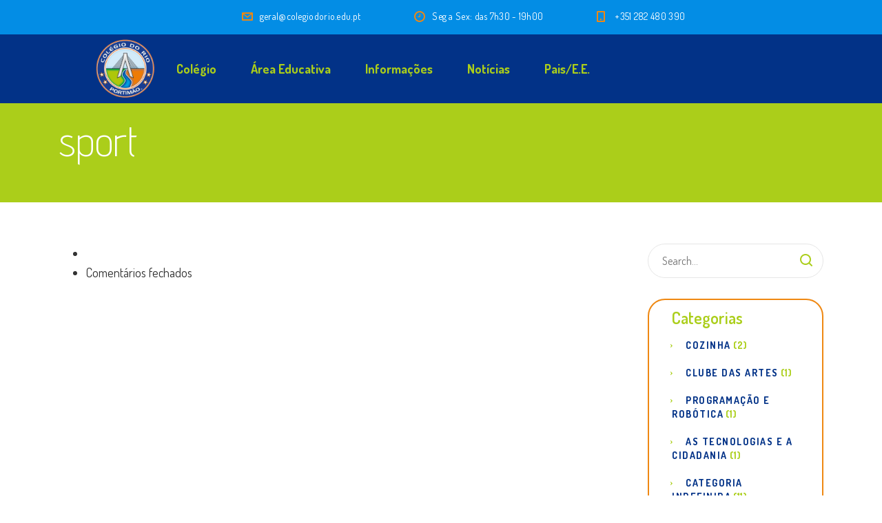

--- FILE ---
content_type: text/html; charset=UTF-8
request_url: https://colegiodorio.edu.pt/tag/sport/
body_size: 13058
content:
<!DOCTYPE html>
<html lang="pt-PT" class="no-js">
<head>
	<meta charset="UTF-8">
	<meta http-equiv="X-UA-Compatible" content="IE=edge">
	<meta name="viewport" content="width=device-width, initial-scale=1, user-scalable=0">
	<link rel="profile" href="http://gmpg.org/xfn/11">
	<link rel="pingback" href="https://colegiodorio.edu.pt/xmlrpc.php">

	<title>sport &#8211; Colégio do Rio &#8211; Portimão</title>
<meta name='robots' content='max-image-preview:large' />
<script id="cookieyes" type="text/javascript" src="https://cdn-cookieyes.com/client_data/140b2c4fd018ded9d09ff4b2/script.js"></script><link rel='dns-prefetch' href='//stats.wp.com' />
<link rel='dns-prefetch' href='//fonts.googleapis.com' />
<link rel="alternate" type="application/rss+xml" title="Colégio do Rio - Portimão &raquo; Feed" href="https://colegiodorio.edu.pt/feed/" />
<link rel="alternate" type="application/rss+xml" title="Colégio do Rio - Portimão &raquo; Feed de comentários" href="https://colegiodorio.edu.pt/comments/feed/" />
<link rel="alternate" type="application/rss+xml" title="Feed de etiquetas Colégio do Rio - Portimão &raquo; sport" href="https://colegiodorio.edu.pt/tag/sport/feed/" />
<style id='wp-img-auto-sizes-contain-inline-css' type='text/css'>
img:is([sizes=auto i],[sizes^="auto," i]){contain-intrinsic-size:3000px 1500px}
/*# sourceURL=wp-img-auto-sizes-contain-inline-css */
</style>

<link rel='stylesheet' id='wp-block-library-css' href='https://colegiodorio.edu.pt/wp-includes/css/dist/block-library/style.min.css?ver=6.9' type='text/css' media='all' />
<style id='wp-block-heading-inline-css' type='text/css'>
h1:where(.wp-block-heading).has-background,h2:where(.wp-block-heading).has-background,h3:where(.wp-block-heading).has-background,h4:where(.wp-block-heading).has-background,h5:where(.wp-block-heading).has-background,h6:where(.wp-block-heading).has-background{padding:1.25em 2.375em}h1.has-text-align-left[style*=writing-mode]:where([style*=vertical-lr]),h1.has-text-align-right[style*=writing-mode]:where([style*=vertical-rl]),h2.has-text-align-left[style*=writing-mode]:where([style*=vertical-lr]),h2.has-text-align-right[style*=writing-mode]:where([style*=vertical-rl]),h3.has-text-align-left[style*=writing-mode]:where([style*=vertical-lr]),h3.has-text-align-right[style*=writing-mode]:where([style*=vertical-rl]),h4.has-text-align-left[style*=writing-mode]:where([style*=vertical-lr]),h4.has-text-align-right[style*=writing-mode]:where([style*=vertical-rl]),h5.has-text-align-left[style*=writing-mode]:where([style*=vertical-lr]),h5.has-text-align-right[style*=writing-mode]:where([style*=vertical-rl]),h6.has-text-align-left[style*=writing-mode]:where([style*=vertical-lr]),h6.has-text-align-right[style*=writing-mode]:where([style*=vertical-rl]){rotate:180deg}
/*# sourceURL=https://colegiodorio.edu.pt/wp-includes/blocks/heading/style.min.css */
</style>
<style id='wp-block-columns-inline-css' type='text/css'>
.wp-block-columns{box-sizing:border-box;display:flex;flex-wrap:wrap!important}@media (min-width:782px){.wp-block-columns{flex-wrap:nowrap!important}}.wp-block-columns{align-items:normal!important}.wp-block-columns.are-vertically-aligned-top{align-items:flex-start}.wp-block-columns.are-vertically-aligned-center{align-items:center}.wp-block-columns.are-vertically-aligned-bottom{align-items:flex-end}@media (max-width:781px){.wp-block-columns:not(.is-not-stacked-on-mobile)>.wp-block-column{flex-basis:100%!important}}@media (min-width:782px){.wp-block-columns:not(.is-not-stacked-on-mobile)>.wp-block-column{flex-basis:0;flex-grow:1}.wp-block-columns:not(.is-not-stacked-on-mobile)>.wp-block-column[style*=flex-basis]{flex-grow:0}}.wp-block-columns.is-not-stacked-on-mobile{flex-wrap:nowrap!important}.wp-block-columns.is-not-stacked-on-mobile>.wp-block-column{flex-basis:0;flex-grow:1}.wp-block-columns.is-not-stacked-on-mobile>.wp-block-column[style*=flex-basis]{flex-grow:0}:where(.wp-block-columns){margin-bottom:1.75em}:where(.wp-block-columns.has-background){padding:1.25em 2.375em}.wp-block-column{flex-grow:1;min-width:0;overflow-wrap:break-word;word-break:break-word}.wp-block-column.is-vertically-aligned-top{align-self:flex-start}.wp-block-column.is-vertically-aligned-center{align-self:center}.wp-block-column.is-vertically-aligned-bottom{align-self:flex-end}.wp-block-column.is-vertically-aligned-stretch{align-self:stretch}.wp-block-column.is-vertically-aligned-bottom,.wp-block-column.is-vertically-aligned-center,.wp-block-column.is-vertically-aligned-top{width:100%}
/*# sourceURL=https://colegiodorio.edu.pt/wp-includes/blocks/columns/style.min.css */
</style>
<style id='wp-block-group-inline-css' type='text/css'>
.wp-block-group{box-sizing:border-box}:where(.wp-block-group.wp-block-group-is-layout-constrained){position:relative}
/*# sourceURL=https://colegiodorio.edu.pt/wp-includes/blocks/group/style.min.css */
</style>
<style id='global-styles-inline-css' type='text/css'>
:root{--wp--preset--aspect-ratio--square: 1;--wp--preset--aspect-ratio--4-3: 4/3;--wp--preset--aspect-ratio--3-4: 3/4;--wp--preset--aspect-ratio--3-2: 3/2;--wp--preset--aspect-ratio--2-3: 2/3;--wp--preset--aspect-ratio--16-9: 16/9;--wp--preset--aspect-ratio--9-16: 9/16;--wp--preset--color--black: #000000;--wp--preset--color--cyan-bluish-gray: #abb8c3;--wp--preset--color--white: #ffffff;--wp--preset--color--pale-pink: #f78da7;--wp--preset--color--vivid-red: #cf2e2e;--wp--preset--color--luminous-vivid-orange: #ff6900;--wp--preset--color--luminous-vivid-amber: #fcb900;--wp--preset--color--light-green-cyan: #7bdcb5;--wp--preset--color--vivid-green-cyan: #00d084;--wp--preset--color--pale-cyan-blue: #8ed1fc;--wp--preset--color--vivid-cyan-blue: #0693e3;--wp--preset--color--vivid-purple: #9b51e0;--wp--preset--gradient--vivid-cyan-blue-to-vivid-purple: linear-gradient(135deg,rgb(6,147,227) 0%,rgb(155,81,224) 100%);--wp--preset--gradient--light-green-cyan-to-vivid-green-cyan: linear-gradient(135deg,rgb(122,220,180) 0%,rgb(0,208,130) 100%);--wp--preset--gradient--luminous-vivid-amber-to-luminous-vivid-orange: linear-gradient(135deg,rgb(252,185,0) 0%,rgb(255,105,0) 100%);--wp--preset--gradient--luminous-vivid-orange-to-vivid-red: linear-gradient(135deg,rgb(255,105,0) 0%,rgb(207,46,46) 100%);--wp--preset--gradient--very-light-gray-to-cyan-bluish-gray: linear-gradient(135deg,rgb(238,238,238) 0%,rgb(169,184,195) 100%);--wp--preset--gradient--cool-to-warm-spectrum: linear-gradient(135deg,rgb(74,234,220) 0%,rgb(151,120,209) 20%,rgb(207,42,186) 40%,rgb(238,44,130) 60%,rgb(251,105,98) 80%,rgb(254,248,76) 100%);--wp--preset--gradient--blush-light-purple: linear-gradient(135deg,rgb(255,206,236) 0%,rgb(152,150,240) 100%);--wp--preset--gradient--blush-bordeaux: linear-gradient(135deg,rgb(254,205,165) 0%,rgb(254,45,45) 50%,rgb(107,0,62) 100%);--wp--preset--gradient--luminous-dusk: linear-gradient(135deg,rgb(255,203,112) 0%,rgb(199,81,192) 50%,rgb(65,88,208) 100%);--wp--preset--gradient--pale-ocean: linear-gradient(135deg,rgb(255,245,203) 0%,rgb(182,227,212) 50%,rgb(51,167,181) 100%);--wp--preset--gradient--electric-grass: linear-gradient(135deg,rgb(202,248,128) 0%,rgb(113,206,126) 100%);--wp--preset--gradient--midnight: linear-gradient(135deg,rgb(2,3,129) 0%,rgb(40,116,252) 100%);--wp--preset--font-size--small: 13px;--wp--preset--font-size--medium: 20px;--wp--preset--font-size--large: 36px;--wp--preset--font-size--x-large: 42px;--wp--preset--spacing--20: 0.44rem;--wp--preset--spacing--30: 0.67rem;--wp--preset--spacing--40: 1rem;--wp--preset--spacing--50: 1.5rem;--wp--preset--spacing--60: 2.25rem;--wp--preset--spacing--70: 3.38rem;--wp--preset--spacing--80: 5.06rem;--wp--preset--shadow--natural: 6px 6px 9px rgba(0, 0, 0, 0.2);--wp--preset--shadow--deep: 12px 12px 50px rgba(0, 0, 0, 0.4);--wp--preset--shadow--sharp: 6px 6px 0px rgba(0, 0, 0, 0.2);--wp--preset--shadow--outlined: 6px 6px 0px -3px rgb(255, 255, 255), 6px 6px rgb(0, 0, 0);--wp--preset--shadow--crisp: 6px 6px 0px rgb(0, 0, 0);}:where(.is-layout-flex){gap: 0.5em;}:where(.is-layout-grid){gap: 0.5em;}body .is-layout-flex{display: flex;}.is-layout-flex{flex-wrap: wrap;align-items: center;}.is-layout-flex > :is(*, div){margin: 0;}body .is-layout-grid{display: grid;}.is-layout-grid > :is(*, div){margin: 0;}:where(.wp-block-columns.is-layout-flex){gap: 2em;}:where(.wp-block-columns.is-layout-grid){gap: 2em;}:where(.wp-block-post-template.is-layout-flex){gap: 1.25em;}:where(.wp-block-post-template.is-layout-grid){gap: 1.25em;}.has-black-color{color: var(--wp--preset--color--black) !important;}.has-cyan-bluish-gray-color{color: var(--wp--preset--color--cyan-bluish-gray) !important;}.has-white-color{color: var(--wp--preset--color--white) !important;}.has-pale-pink-color{color: var(--wp--preset--color--pale-pink) !important;}.has-vivid-red-color{color: var(--wp--preset--color--vivid-red) !important;}.has-luminous-vivid-orange-color{color: var(--wp--preset--color--luminous-vivid-orange) !important;}.has-luminous-vivid-amber-color{color: var(--wp--preset--color--luminous-vivid-amber) !important;}.has-light-green-cyan-color{color: var(--wp--preset--color--light-green-cyan) !important;}.has-vivid-green-cyan-color{color: var(--wp--preset--color--vivid-green-cyan) !important;}.has-pale-cyan-blue-color{color: var(--wp--preset--color--pale-cyan-blue) !important;}.has-vivid-cyan-blue-color{color: var(--wp--preset--color--vivid-cyan-blue) !important;}.has-vivid-purple-color{color: var(--wp--preset--color--vivid-purple) !important;}.has-black-background-color{background-color: var(--wp--preset--color--black) !important;}.has-cyan-bluish-gray-background-color{background-color: var(--wp--preset--color--cyan-bluish-gray) !important;}.has-white-background-color{background-color: var(--wp--preset--color--white) !important;}.has-pale-pink-background-color{background-color: var(--wp--preset--color--pale-pink) !important;}.has-vivid-red-background-color{background-color: var(--wp--preset--color--vivid-red) !important;}.has-luminous-vivid-orange-background-color{background-color: var(--wp--preset--color--luminous-vivid-orange) !important;}.has-luminous-vivid-amber-background-color{background-color: var(--wp--preset--color--luminous-vivid-amber) !important;}.has-light-green-cyan-background-color{background-color: var(--wp--preset--color--light-green-cyan) !important;}.has-vivid-green-cyan-background-color{background-color: var(--wp--preset--color--vivid-green-cyan) !important;}.has-pale-cyan-blue-background-color{background-color: var(--wp--preset--color--pale-cyan-blue) !important;}.has-vivid-cyan-blue-background-color{background-color: var(--wp--preset--color--vivid-cyan-blue) !important;}.has-vivid-purple-background-color{background-color: var(--wp--preset--color--vivid-purple) !important;}.has-black-border-color{border-color: var(--wp--preset--color--black) !important;}.has-cyan-bluish-gray-border-color{border-color: var(--wp--preset--color--cyan-bluish-gray) !important;}.has-white-border-color{border-color: var(--wp--preset--color--white) !important;}.has-pale-pink-border-color{border-color: var(--wp--preset--color--pale-pink) !important;}.has-vivid-red-border-color{border-color: var(--wp--preset--color--vivid-red) !important;}.has-luminous-vivid-orange-border-color{border-color: var(--wp--preset--color--luminous-vivid-orange) !important;}.has-luminous-vivid-amber-border-color{border-color: var(--wp--preset--color--luminous-vivid-amber) !important;}.has-light-green-cyan-border-color{border-color: var(--wp--preset--color--light-green-cyan) !important;}.has-vivid-green-cyan-border-color{border-color: var(--wp--preset--color--vivid-green-cyan) !important;}.has-pale-cyan-blue-border-color{border-color: var(--wp--preset--color--pale-cyan-blue) !important;}.has-vivid-cyan-blue-border-color{border-color: var(--wp--preset--color--vivid-cyan-blue) !important;}.has-vivid-purple-border-color{border-color: var(--wp--preset--color--vivid-purple) !important;}.has-vivid-cyan-blue-to-vivid-purple-gradient-background{background: var(--wp--preset--gradient--vivid-cyan-blue-to-vivid-purple) !important;}.has-light-green-cyan-to-vivid-green-cyan-gradient-background{background: var(--wp--preset--gradient--light-green-cyan-to-vivid-green-cyan) !important;}.has-luminous-vivid-amber-to-luminous-vivid-orange-gradient-background{background: var(--wp--preset--gradient--luminous-vivid-amber-to-luminous-vivid-orange) !important;}.has-luminous-vivid-orange-to-vivid-red-gradient-background{background: var(--wp--preset--gradient--luminous-vivid-orange-to-vivid-red) !important;}.has-very-light-gray-to-cyan-bluish-gray-gradient-background{background: var(--wp--preset--gradient--very-light-gray-to-cyan-bluish-gray) !important;}.has-cool-to-warm-spectrum-gradient-background{background: var(--wp--preset--gradient--cool-to-warm-spectrum) !important;}.has-blush-light-purple-gradient-background{background: var(--wp--preset--gradient--blush-light-purple) !important;}.has-blush-bordeaux-gradient-background{background: var(--wp--preset--gradient--blush-bordeaux) !important;}.has-luminous-dusk-gradient-background{background: var(--wp--preset--gradient--luminous-dusk) !important;}.has-pale-ocean-gradient-background{background: var(--wp--preset--gradient--pale-ocean) !important;}.has-electric-grass-gradient-background{background: var(--wp--preset--gradient--electric-grass) !important;}.has-midnight-gradient-background{background: var(--wp--preset--gradient--midnight) !important;}.has-small-font-size{font-size: var(--wp--preset--font-size--small) !important;}.has-medium-font-size{font-size: var(--wp--preset--font-size--medium) !important;}.has-large-font-size{font-size: var(--wp--preset--font-size--large) !important;}.has-x-large-font-size{font-size: var(--wp--preset--font-size--x-large) !important;}
:where(.wp-block-columns.is-layout-flex){gap: 2em;}:where(.wp-block-columns.is-layout-grid){gap: 2em;}
/*# sourceURL=global-styles-inline-css */
</style>
<style id='core-block-supports-inline-css' type='text/css'>
.wp-container-core-columns-is-layout-9d6595d7{flex-wrap:nowrap;}.wp-container-core-group-is-layout-ad2f72ca{flex-wrap:nowrap;}
/*# sourceURL=core-block-supports-inline-css */
</style>

<style id='classic-theme-styles-inline-css' type='text/css'>
/*! This file is auto-generated */
.wp-block-button__link{color:#fff;background-color:#32373c;border-radius:9999px;box-shadow:none;text-decoration:none;padding:calc(.667em + 2px) calc(1.333em + 2px);font-size:1.125em}.wp-block-file__button{background:#32373c;color:#fff;text-decoration:none}
/*# sourceURL=/wp-includes/css/classic-themes.min.css */
</style>
<link rel='stylesheet' id='contact-form-7-css' href='https://colegiodorio.edu.pt/wp-content/plugins/contact-form-7/includes/css/styles.css?ver=6.1.4' type='text/css' media='all' />
<link rel='stylesheet' id='wpcdt-public-css-css' href='https://colegiodorio.edu.pt/wp-content/plugins/countdown-timer-ultimate/assets/css/wpcdt-public.css?ver=2.6.9' type='text/css' media='all' />
<link rel='stylesheet' id='timetable_sf_style-css' href='https://colegiodorio.edu.pt/wp-content/plugins/timetable/style/superfish.css?ver=6.9' type='text/css' media='all' />
<link rel='stylesheet' id='timetable_gtip2_style-css' href='https://colegiodorio.edu.pt/wp-content/plugins/timetable/style/jquery.qtip.css?ver=6.9' type='text/css' media='all' />
<link rel='stylesheet' id='timetable_style-css' href='https://colegiodorio.edu.pt/wp-content/plugins/timetable/style/style.css?ver=6.9' type='text/css' media='all' />
<link rel='stylesheet' id='timetable_event_template-css' href='https://colegiodorio.edu.pt/wp-content/plugins/timetable/style/event_template.css?ver=6.9' type='text/css' media='all' />
<link rel='stylesheet' id='timetable_responsive_style-css' href='https://colegiodorio.edu.pt/wp-content/plugins/timetable/style/responsive.css?ver=6.9' type='text/css' media='all' />
<link rel='stylesheet' id='timetable_font_lato-css' href='//fonts.googleapis.com/css?family=Lato%3A400%2C700&#038;ver=6.9' type='text/css' media='all' />
<link rel='stylesheet' id='stm-gdpr-styles-css' href='https://colegiodorio.edu.pt/wp-content/plugins/stm-gdpr-compliance/assets/css/styles.css?ver=6.9' type='text/css' media='all' />
<link rel='stylesheet' id='stm-fonts-css' href='https://fonts.googleapis.com/css?family=Dosis%3A400%2C200%2C200italic%2C300%2C300italic%2C400italic%2C500%2C500italic%2C600%2C600italic%2C700%2C700italic%2C800%2C800italic%7CGrand+Hotel%3A400%2C400italic&#038;subset=latin%2Clatin-ext' type='text/css' media='all' />
<link rel='stylesheet' id='bootstrap-css' href='https://colegiodorio.edu.pt/wp-content/themes/smarty/assets/css/bootstrap.min.css?ver=3.0' type='text/css' media='all' />
<link rel='stylesheet' id='font-awesome-min-css' href='https://colegiodorio.edu.pt/wp-content/themes/smarty/assets/fonts/font-awesome/css/font-awesome.min.css?ver=3.0' type='text/css' media='all' />
<link rel='stylesheet' id='stm-icon-css' href='https://colegiodorio.edu.pt/wp-content/themes/smarty/assets/fonts/stm-icon/style.css?ver=3.0' type='text/css' media='all' />
<link rel='stylesheet' id='stm-select2-css' href='https://colegiodorio.edu.pt/wp-content/themes/smarty/assets/js/vendor/select2/css/select2.min.css?ver=3.0' type='text/css' media='all' />
<link rel='stylesheet' id='stm-skin-custom-css' href='https://colegiodorio.edu.pt/wp-content/uploads/stm_uploads/skin-custom.css?ver=3.0' type='text/css' media='all' />
<link rel='stylesheet' id='stm-style-css' href='https://colegiodorio.edu.pt/wp-content/themes/smarty-child/style.css?ver=3.0' type='text/css' media='all' />
<link rel='stylesheet' id='fancybox-css' href='https://colegiodorio.edu.pt/wp-content/themes/smarty/assets/js/vendor/fancybox/jquery.fancybox.css?ver=3.0' type='text/css' media='all' />
<link rel='stylesheet' id='stm-custom-fonts-css' href='//fonts.googleapis.com/css?family=Advent+Pro%3Aregular%2C700%2C100%2C200%2C300%2C500%2C600&#038;ver=3.0' type='text/css' media='all' />
<script type="text/javascript" src="https://colegiodorio.edu.pt/wp-includes/js/jquery/jquery.min.js?ver=3.7.1" id="jquery-core-js"></script>
<script type="text/javascript" src="https://colegiodorio.edu.pt/wp-includes/js/jquery/jquery-migrate.min.js?ver=3.4.1" id="jquery-migrate-js"></script>
<script type="text/javascript" src="//colegiodorio.edu.pt/wp-content/plugins/revslider/sr6/assets/js/rbtools.min.js?ver=6.7.20" async id="tp-tools-js"></script>
<script type="text/javascript" src="//colegiodorio.edu.pt/wp-content/plugins/revslider/sr6/assets/js/rs6.min.js?ver=6.7.20" async id="revmin-js"></script>
<script></script><link rel="https://api.w.org/" href="https://colegiodorio.edu.pt/wp-json/" /><link rel="alternate" title="JSON" type="application/json" href="https://colegiodorio.edu.pt/wp-json/wp/v2/tags/24" /><link rel="EditURI" type="application/rsd+xml" title="RSD" href="https://colegiodorio.edu.pt/xmlrpc.php?rsd" />
<meta name="generator" content="WordPress 6.9" />
	<style>img#wpstats{display:none}</style>
		<script type="text/javascript">window.wp_data = {"ajax_url":"https:\/\/colegiodorio.edu.pt\/wp-admin\/admin-ajax.php","is_mobile":false,"load_meal":"dc05f3ac90","review_status":"8dab9b9261"};</script>        <script type="text/javascript">
            var smarty_install_plugin = 'deee5a84a6';
        </script>
        <style type="text/css">.recentcomments a{display:inline !important;padding:0 !important;margin:0 !important;}</style><meta name="generator" content="Powered by WPBakery Page Builder - drag and drop page builder for WordPress."/>
<meta name="generator" content="Powered by Slider Revolution 6.7.20 - responsive, Mobile-Friendly Slider Plugin for WordPress with comfortable drag and drop interface." />
<link rel="icon" href="https://colegiodorio.edu.pt/wp-content/uploads/2019/07/cropped-LOGO-1-32x32.jpg" sizes="32x32" />
<link rel="icon" href="https://colegiodorio.edu.pt/wp-content/uploads/2019/07/cropped-LOGO-1-192x192.jpg" sizes="192x192" />
<link rel="apple-touch-icon" href="https://colegiodorio.edu.pt/wp-content/uploads/2019/07/cropped-LOGO-1-180x180.jpg" />
<meta name="msapplication-TileImage" content="https://colegiodorio.edu.pt/wp-content/uploads/2019/07/cropped-LOGO-1-270x270.jpg" />
<script>function setREVStartSize(e){
			//window.requestAnimationFrame(function() {
				window.RSIW = window.RSIW===undefined ? window.innerWidth : window.RSIW;
				window.RSIH = window.RSIH===undefined ? window.innerHeight : window.RSIH;
				try {
					var pw = document.getElementById(e.c).parentNode.offsetWidth,
						newh;
					pw = pw===0 || isNaN(pw) || (e.l=="fullwidth" || e.layout=="fullwidth") ? window.RSIW : pw;
					e.tabw = e.tabw===undefined ? 0 : parseInt(e.tabw);
					e.thumbw = e.thumbw===undefined ? 0 : parseInt(e.thumbw);
					e.tabh = e.tabh===undefined ? 0 : parseInt(e.tabh);
					e.thumbh = e.thumbh===undefined ? 0 : parseInt(e.thumbh);
					e.tabhide = e.tabhide===undefined ? 0 : parseInt(e.tabhide);
					e.thumbhide = e.thumbhide===undefined ? 0 : parseInt(e.thumbhide);
					e.mh = e.mh===undefined || e.mh=="" || e.mh==="auto" ? 0 : parseInt(e.mh,0);
					if(e.layout==="fullscreen" || e.l==="fullscreen")
						newh = Math.max(e.mh,window.RSIH);
					else{
						e.gw = Array.isArray(e.gw) ? e.gw : [e.gw];
						for (var i in e.rl) if (e.gw[i]===undefined || e.gw[i]===0) e.gw[i] = e.gw[i-1];
						e.gh = e.el===undefined || e.el==="" || (Array.isArray(e.el) && e.el.length==0)? e.gh : e.el;
						e.gh = Array.isArray(e.gh) ? e.gh : [e.gh];
						for (var i in e.rl) if (e.gh[i]===undefined || e.gh[i]===0) e.gh[i] = e.gh[i-1];
											
						var nl = new Array(e.rl.length),
							ix = 0,
							sl;
						e.tabw = e.tabhide>=pw ? 0 : e.tabw;
						e.thumbw = e.thumbhide>=pw ? 0 : e.thumbw;
						e.tabh = e.tabhide>=pw ? 0 : e.tabh;
						e.thumbh = e.thumbhide>=pw ? 0 : e.thumbh;
						for (var i in e.rl) nl[i] = e.rl[i]<window.RSIW ? 0 : e.rl[i];
						sl = nl[0];
						for (var i in nl) if (sl>nl[i] && nl[i]>0) { sl = nl[i]; ix=i;}
						var m = pw>(e.gw[ix]+e.tabw+e.thumbw) ? 1 : (pw-(e.tabw+e.thumbw)) / (e.gw[ix]);
						newh =  (e.gh[ix] * m) + (e.tabh + e.thumbh);
					}
					var el = document.getElementById(e.c);
					if (el!==null && el) el.style.height = newh+"px";
					el = document.getElementById(e.c+"_wrapper");
					if (el!==null && el) {
						el.style.height = newh+"px";
						el.style.display = "block";
					}
				} catch(e){
					console.log("Failure at Presize of Slider:" + e)
				}
			//});
		  };</script>
<style type="text/css" title="dynamic-css" class="options-output">.header .logo{max-width:70px;}h1,.h1{font-family:Advent Pro;}</style>
<noscript><style> .wpb_animate_when_almost_visible { opacity: 1; }</style></noscript><style id="yellow-pencil">
/*
	The following CSS codes are created by the YellowPencil plugin.
	https://yellowpencil.waspthemes.com/
*/
#masthead .logo img{position:relative;left:51px;-webkit-box-sizing:border-box;box-sizing:border-box;width:100%;min-width:90px;z-index:0;}#header-nav-menu > .menu-item > a{color:rgb(171,206,26);}.tp-linesplit .tp-wordsplit .tp-charsplit{font-size:40px;}.widget-area .widget .list__item_address{color:rgb(2,50,135);}.widget-area .widget .list__item_telephone{color:rgb(2,50,135);}.widget .menu-footer-2-contacto-container .menu .menu-item a{color:rgb(2,50,135) !important;}.widget .menu-footer-3-links-container .menu .menu-item a{color:rgb(2,50,135) !important;}.widget-area .widget .list__item_schedule{color:rgb(2,50,135);}.widget-area .widget .list__item_fax{color:rgb(2,50,135);}.vc_custom_1562239224103 p span{color:rgb(2,50,135);}#wrapper .stm-page-head .stm-page-head__overlay{background-color:rgb(171,206,26) !important;}#colophon .copyright{color:rgb(2,50,135);font-size:16px;font-weight:500;}.stm-posts .hentry p{color:rgb(2,50,135);}.hentry .wpb_wrapper p{color:rgb(2,50,135);text-align:justify;}#wrapper #masthead .logo img{top:-3px !important;}#wrapper .header-holder .top-bar{background-color:rgb(3,141,229);}#masthead{background-color:rgb(2,50,135);}#header-nav-menu > .menu-item > a:hover{color:#ecf0f1 !important;}.hentry .wpb_wrapper h2{color:rgb(239,136,18);}.wpb_wrapper .vc_tta-container .vc_tta .vc_tta-tabs-container ul{border-width:0px;}
</style><link rel='stylesheet' id='rs-plugin-settings-css' href='//colegiodorio.edu.pt/wp-content/plugins/revslider/sr6/assets/css/rs6.css?ver=6.7.20' type='text/css' media='all' />
<style id='rs-plugin-settings-inline-css' type='text/css'>
#rs-demo-id {}
/*# sourceURL=rs-plugin-settings-inline-css */
</style>
</head>
<body class="archive tag tag-sport tag-24 wp-theme-smarty wp-child-theme-smarty-child non-logged-in wpb-js-composer js-comp-ver-8.6.1 vc_responsive">
<div id="wrapper">

	

<div class="header-holder header-holder_view-style_1 ">

    

<div class="top-bar top-bar_view-style_1">
	<div class="container">
		<div class="top-bar__content">

			
            
                                                                <ul class="contact_details__box">
                                                                                                                        <li class="top-bar__contact top-bar__contact_email"><a href="mailto:geral@colegiodorio.edu.pt">geral@colegiodorio.edu.pt</a></li>
                                                                                                                                                                                    <li class="top-bar__contact top-bar__contact_schedule">Seg a Sex: das 7h30 - 19h00</li>
                                                                                                                                                                                    <li class="top-bar__contact top-bar__contact_phone"><a href="tel:+351282480390">+351 282 480 390</a></li>
                                                                                                        </ul>
                            		</div><!-- / top-bar__content -->
	</div><!-- / container -->
</div><!-- / top-bar -->
<header id="masthead" class="header header_view-style_1">
    <div class="container">
        <div class="header__content">
            <!-- Logo -->
                            <a href="https://colegiodorio.edu.pt/" class="logo" title="Colégio do Rio &#8211; Portimão"><img src="https://colegiodorio.edu.pt/wp-content/uploads/2019/07/LOGO1.gif" alt="Colégio do Rio &#8211; Portimão"></a>
            
            
            
            <div class="nav_menu_indent"></div>

            <div class="stm-nav stm-nav_type_header"><ul id="header-nav-menu" class="stm-nav__menu stm-nav__menu_type_header"><li id="menu-item-4831" class="menu-item menu-item-type-custom menu-item-object-custom menu-item-has-children menu-item-4831"><a>Colégio</a>
<ul class="sub-menu">
	<li id="menu-item-4843" class="menu-item menu-item-type-post_type menu-item-object-page menu-item-4843"><a href="https://colegiodorio.edu.pt/apresentacao/">Apresentação</a></li>
	<li id="menu-item-5369" class="menu-item menu-item-type-post_type menu-item-object-page menu-item-5369"><a href="https://colegiodorio.edu.pt/principios-orientadores/">Princípios Orientadores</a></li>
	<li id="menu-item-5136" class="menu-item menu-item-type-post_type menu-item-object-page menu-item-5136"><a href="https://colegiodorio.edu.pt/historia/">História</a></li>
	<li id="menu-item-15432" class="menu-item menu-item-type-post_type menu-item-object-page menu-item-15432"><a href="https://colegiodorio.edu.pt/instalacoes/">Instalações</a></li>
	<li id="menu-item-5140" class="menu-item menu-item-type-post_type menu-item-object-page menu-item-5140"><a href="https://colegiodorio.edu.pt/equipa/">Equipa</a></li>
	<li id="menu-item-15434" class="menu-item menu-item-type-post_type menu-item-object-page menu-item-15434"><a href="https://colegiodorio.edu.pt/servicos/">Serviços</a></li>
</ul>
</li>
<li id="menu-item-4832" class="menu-item menu-item-type-custom menu-item-object-custom menu-item-has-children menu-item-4832"><a>Área Educativa</a>
<ul class="sub-menu">
	<li id="menu-item-5356" class="menu-item menu-item-type-post_type menu-item-object-page menu-item-5356"><a href="https://colegiodorio.edu.pt/valencias/">Valências</a></li>
	<li id="menu-item-5440" class="menu-item menu-item-type-post_type menu-item-object-page menu-item-5440"><a href="https://colegiodorio.edu.pt/coordenacao/">Coordenação</a></li>
	<li id="menu-item-5445" class="menu-item menu-item-type-post_type menu-item-object-page menu-item-5445"><a href="https://colegiodorio.edu.pt/projeto-educativo/">Projeto Educativo</a></li>
	<li id="menu-item-5455" class="menu-item menu-item-type-post_type menu-item-object-page menu-item-5455"><a href="https://colegiodorio.edu.pt/oferta-educativa/">Oferta Educativa</a></li>
	<li id="menu-item-15735" class="menu-item menu-item-type-post_type menu-item-object-page menu-item-15735"><a href="https://colegiodorio.edu.pt/eventos/calendarioescolar/">Calendário Escolar</a></li>
	<li id="menu-item-19936" class="menu-item menu-item-type-post_type menu-item-object-page menu-item-19936"><a href="https://colegiodorio.edu.pt/manuais-escolares/">Manuais Escolares</a></li>
</ul>
</li>
<li id="menu-item-4833" class="menu-item menu-item-type-custom menu-item-object-custom menu-item-has-children menu-item-4833"><a>Informações</a>
<ul class="sub-menu">
	<li id="menu-item-5511" class="menu-item menu-item-type-post_type menu-item-object-page menu-item-5511"><a href="https://colegiodorio.edu.pt/horario/">Horário</a></li>
	<li id="menu-item-5510" class="menu-item menu-item-type-post_type menu-item-object-page menu-item-5510"><a href="https://colegiodorio.edu.pt/alimentacao/">Alimentação</a></li>
	<li id="menu-item-15784" class="menu-item menu-item-type-post_type menu-item-object-page menu-item-15784"><a href="https://colegiodorio.edu.pt/protocolos/">Protocolos</a></li>
	<li id="menu-item-15785" class="menu-item menu-item-type-post_type menu-item-object-page menu-item-15785"><a href="https://colegiodorio.edu.pt/uniformes/">Uniformes</a></li>
</ul>
</li>
<li id="menu-item-4834" class="menu-item menu-item-type-custom menu-item-object-custom menu-item-has-children menu-item-4834"><a href="https://colegiodorio.edu.pt/noticias/">Notícias</a>
<ul class="sub-menu">
	<li id="menu-item-18943" class="menu-item menu-item-type-post_type menu-item-object-page current_page_parent menu-item-18943"><a href="https://colegiodorio.edu.pt/noticias/">Notícias</a></li>
	<li id="menu-item-5618" class="menu-item menu-item-type-post_type menu-item-object-page menu-item-5618"><a href="https://colegiodorio.edu.pt/links-uteis/">Links úteis</a></li>
</ul>
</li>
<li id="menu-item-4835" class="menu-item menu-item-type-custom menu-item-object-custom menu-item-has-children menu-item-4835"><a>Pais/E.E.</a>
<ul class="sub-menu">
	<li id="menu-item-18947" class="menu-item menu-item-type-post_type menu-item-object-page menu-item-18947"><a href="https://colegiodorio.edu.pt/criterios-de-avaliacao/">Critérios de Avaliação</a></li>
	<li id="menu-item-18645" class="menu-item menu-item-type-post_type menu-item-object-page menu-item-18645"><a href="https://colegiodorio.edu.pt/suporte/">Suporte/Acessos – E.E.</a></li>
</ul>
</li>
</ul></div>
        </div><!-- /header__content -->
    </div><!-- /container -->
</header><!-- /header -->

<!-- Mobile - Top Bar -->
<div class="top-bar-mobile">
    
    </div><!-- /top-bar-mobile -->

<!-- Mobile - Header -->
<div class="header-mobile">
    <div class="header-mobile__logo">
                    <a href="https://colegiodorio.edu.pt/" class="logo" title="Colégio do Rio &#8211; Portimão"><img src="https://colegiodorio.edu.pt/wp-content/uploads/2019/07/LOGO1.gif" alt="Colégio do Rio &#8211; Portimão"></a>
                <div class="header-mobile__nav-control">
            <span class="header-mobile__control-line"></span>
        </div>
    </div><!-- /header-mobile__logo -->

    <div class="stm-nav stm-nav_type_mobile-header"><ul id="header-mobile-nav-menu" class="stm-nav__menu stm-nav__menu_type_mobile-header"><li class="menu-item menu-item-type-custom menu-item-object-custom menu-item-has-children menu-item-4831"><a>Colégio</a>
<ul class="sub-menu">
	<li class="menu-item menu-item-type-post_type menu-item-object-page menu-item-4843"><a href="https://colegiodorio.edu.pt/apresentacao/">Apresentação</a></li>
	<li class="menu-item menu-item-type-post_type menu-item-object-page menu-item-5369"><a href="https://colegiodorio.edu.pt/principios-orientadores/">Princípios Orientadores</a></li>
	<li class="menu-item menu-item-type-post_type menu-item-object-page menu-item-5136"><a href="https://colegiodorio.edu.pt/historia/">História</a></li>
	<li class="menu-item menu-item-type-post_type menu-item-object-page menu-item-15432"><a href="https://colegiodorio.edu.pt/instalacoes/">Instalações</a></li>
	<li class="menu-item menu-item-type-post_type menu-item-object-page menu-item-5140"><a href="https://colegiodorio.edu.pt/equipa/">Equipa</a></li>
	<li class="menu-item menu-item-type-post_type menu-item-object-page menu-item-15434"><a href="https://colegiodorio.edu.pt/servicos/">Serviços</a></li>
</ul>
</li>
<li class="menu-item menu-item-type-custom menu-item-object-custom menu-item-has-children menu-item-4832"><a>Área Educativa</a>
<ul class="sub-menu">
	<li class="menu-item menu-item-type-post_type menu-item-object-page menu-item-5356"><a href="https://colegiodorio.edu.pt/valencias/">Valências</a></li>
	<li class="menu-item menu-item-type-post_type menu-item-object-page menu-item-5440"><a href="https://colegiodorio.edu.pt/coordenacao/">Coordenação</a></li>
	<li class="menu-item menu-item-type-post_type menu-item-object-page menu-item-5445"><a href="https://colegiodorio.edu.pt/projeto-educativo/">Projeto Educativo</a></li>
	<li class="menu-item menu-item-type-post_type menu-item-object-page menu-item-5455"><a href="https://colegiodorio.edu.pt/oferta-educativa/">Oferta Educativa</a></li>
	<li class="menu-item menu-item-type-post_type menu-item-object-page menu-item-15735"><a href="https://colegiodorio.edu.pt/eventos/calendarioescolar/">Calendário Escolar</a></li>
	<li class="menu-item menu-item-type-post_type menu-item-object-page menu-item-19936"><a href="https://colegiodorio.edu.pt/manuais-escolares/">Manuais Escolares</a></li>
</ul>
</li>
<li class="menu-item menu-item-type-custom menu-item-object-custom menu-item-has-children menu-item-4833"><a>Informações</a>
<ul class="sub-menu">
	<li class="menu-item menu-item-type-post_type menu-item-object-page menu-item-5511"><a href="https://colegiodorio.edu.pt/horario/">Horário</a></li>
	<li class="menu-item menu-item-type-post_type menu-item-object-page menu-item-5510"><a href="https://colegiodorio.edu.pt/alimentacao/">Alimentação</a></li>
	<li class="menu-item menu-item-type-post_type menu-item-object-page menu-item-15784"><a href="https://colegiodorio.edu.pt/protocolos/">Protocolos</a></li>
	<li class="menu-item menu-item-type-post_type menu-item-object-page menu-item-15785"><a href="https://colegiodorio.edu.pt/uniformes/">Uniformes</a></li>
</ul>
</li>
<li class="menu-item menu-item-type-custom menu-item-object-custom menu-item-has-children menu-item-4834"><a href="https://colegiodorio.edu.pt/noticias/">Notícias</a>
<ul class="sub-menu">
	<li class="menu-item menu-item-type-post_type menu-item-object-page current_page_parent menu-item-18943"><a href="https://colegiodorio.edu.pt/noticias/">Notícias</a></li>
	<li class="menu-item menu-item-type-post_type menu-item-object-page menu-item-5618"><a href="https://colegiodorio.edu.pt/links-uteis/">Links úteis</a></li>
</ul>
</li>
<li class="menu-item menu-item-type-custom menu-item-object-custom menu-item-has-children menu-item-4835"><a>Pais/E.E.</a>
<ul class="sub-menu">
	<li class="menu-item menu-item-type-post_type menu-item-object-page menu-item-18947"><a href="https://colegiodorio.edu.pt/criterios-de-avaliacao/">Critérios de Avaliação</a></li>
	<li class="menu-item menu-item-type-post_type menu-item-object-page menu-item-18645"><a href="https://colegiodorio.edu.pt/suporte/">Suporte/Acessos – E.E.</a></li>
</ul>
</li>
</ul></div></div><!-- /header-mobile -->
            <script>
            (function($) {
                "use strict";

                $(document).ready(function() {
                    $("#masthead").affix({
                        offset: {top: $(".header-holder").outerHeight(true)}
                    });
                });

            })(jQuery);
        </script>
    
</div><!-- /.header-holder -->
	<div class="stm-page-head stm-page-head_size_small stm-page-head_color_white" style="background-position:50% 50%">

		<div class="container">
			<div class="stm-page-head__content">
                									<h1 class="stm-page-head__title text-left" >sport</h1>
				
				<div class="stm-page-head__separator">
					<div class="stm-page-head__separator-line"style=background:></div>
				</div>

							</div>
            		</div>

                    <div class="stm-page-head__overlay" ></div>
        	</div>



<div class="content content_has_sidebar">
	<div class="container">
		<div class="row"><div class="col-md-9 col-sm-12">		<main class="main">
			<div class="stm-posts stm-posts_list">
									<article id="post-" class="">
			<div class="entry-body">
						<div class="entry-details-container">
				<div class="entry-details">
															<ul class="entry-meta">
						<li><i class="fab fa-clock-o"></i><a href=""></a></li>
						<li><i class="fab fa-commenting-o"></i><span>Comentários fechados<span class="screen-reader-text"> em </span></span></li>
					</ul>
				</div>
			</div>
		</div>
	</article>							</div><!-- /stm-posts stm-posts_list -->
					</main><!-- /main -->
		</div>					<div class="col-md-3 hidden-sm hidden-xs">								<div id="tertiary" class="sidebar sidebar_type_blog" role="complementary">
		<div class="sidebar-inner">
			<div class="widget-area">
				<aside id="search-2" class="widget widget_search"><form role="search" method="get" id="searchform598" class="stm-search-form" action="https://colegiodorio.edu.pt/">
    <input class="stm-search-form__field" type="search" value="" name="s" placeholder="Search..." required/>
    <button type="submit" class="stm-search-form__submit"><span class="stm-icon stm-icon-search"></span><span class="stm-search-form__submit-text">Search</span></button>
    </form></aside><aside id="categories-2" class="widget widget_categories"><h4 class="widget__title">Categorias</h4>
			<ul>
					<li class="cat-item cat-item-210"><a href="https://colegiodorio.edu.pt/category/cozinha/">Cozinha</a> (2)
</li>
	<li class="cat-item cat-item-211"><a href="https://colegiodorio.edu.pt/category/clube-das-artes/">Clube das Artes</a> (1)
</li>
	<li class="cat-item cat-item-212"><a href="https://colegiodorio.edu.pt/category/programacao/">Programação e Robótica</a> (1)
</li>
	<li class="cat-item cat-item-214"><a href="https://colegiodorio.edu.pt/category/as-tecnologias-e-a-cidadania/">As Tecnologias e a Cidadania</a> (1)
</li>
	<li class="cat-item cat-item-1"><a href="https://colegiodorio.edu.pt/category/categoria-indefinida/">Categoria indefinida</a> (11)
</li>
	<li class="cat-item cat-item-159"><a href="https://colegiodorio.edu.pt/category/geral/">Geral</a> (96)
</li>
	<li class="cat-item cat-item-171"><a href="https://colegiodorio.edu.pt/category/bercario/">Berçário</a> (7)
</li>
	<li class="cat-item cat-item-162"><a href="https://colegiodorio.edu.pt/category/creche/">Creche</a> (109)
</li>
	<li class="cat-item cat-item-178"><a href="https://colegiodorio.edu.pt/category/pre-escolar/">Pré-escolar</a> (47)
</li>
	<li class="cat-item cat-item-161"><a href="https://colegiodorio.edu.pt/category/pre-escolar-sala-3-anos/">Pré-Escolar &#8211; Sala 3 Anos</a> (30)
</li>
	<li class="cat-item cat-item-168"><a href="https://colegiodorio.edu.pt/category/pre-escolar-sala-4-anos/">Pré-Escolar &#8211; Sala 4 Anos</a> (23)
</li>
	<li class="cat-item cat-item-165"><a href="https://colegiodorio.edu.pt/category/pre-escolar-sala-5-anos/">Pré-Escolar &#8211; Sala 5 Anos</a> (25)
</li>
	<li class="cat-item cat-item-172"><a href="https://colegiodorio.edu.pt/category/1-o-ciclo/">1.º Ciclo</a> (79)
</li>
	<li class="cat-item cat-item-160"><a href="https://colegiodorio.edu.pt/category/1-o-ano/">1.º Ano</a> (19)
</li>
	<li class="cat-item cat-item-163"><a href="https://colegiodorio.edu.pt/category/2-o-ano/">2.º Ano</a> (27)
</li>
	<li class="cat-item cat-item-166"><a href="https://colegiodorio.edu.pt/category/3-o-ano/">3.º Ano</a> (30)
</li>
	<li class="cat-item cat-item-164"><a href="https://colegiodorio.edu.pt/category/4o-ano/">4º Ano</a> (29)
</li>
	<li class="cat-item cat-item-169"><a href="https://colegiodorio.edu.pt/category/linguas/">Línguas</a> (10)
</li>
	<li class="cat-item cat-item-175"><a href="https://colegiodorio.edu.pt/category/musica/">Música</a> (2)
</li>
	<li class="cat-item cat-item-170"><a href="https://colegiodorio.edu.pt/category/tic/">Tic</a> (4)
</li>
	<li class="cat-item cat-item-173"><a href="https://colegiodorio.edu.pt/category/desporto-e-hip-hop/">Desporto e Hip-Hop</a> (4)
</li>
	<li class="cat-item cat-item-177"><a href="https://colegiodorio.edu.pt/category/psicomotricidade/">Psicomotricidade</a> (1)
</li>
	<li class="cat-item cat-item-174"><a href="https://colegiodorio.edu.pt/category/p-p-c-s/">P.P.C.S.</a> (2)
</li>
	<li class="cat-item cat-item-176"><a href="https://colegiodorio.edu.pt/category/estou-nas-tintas/">Estou nas Tintas</a> (3)
</li>
			</ul>

			</aside><aside id="archives-2" class="widget widget_archive"><h4 class="widget__title">Arquivo</h4>		<label class="screen-reader-text" for="archives-dropdown-2">Arquivo</label>
		<select id="archives-dropdown-2" name="archive-dropdown">
			
			<option value="">Seleccionar mês</option>
				<option value='https://colegiodorio.edu.pt/2024/07/'> Julho 2024 </option>
	<option value='https://colegiodorio.edu.pt/2023/12/'> Dezembro 2023 </option>
	<option value='https://colegiodorio.edu.pt/2023/06/'> Junho 2023 </option>
	<option value='https://colegiodorio.edu.pt/2023/05/'> Maio 2023 </option>
	<option value='https://colegiodorio.edu.pt/2023/04/'> Abril 2023 </option>
	<option value='https://colegiodorio.edu.pt/2023/03/'> Março 2023 </option>
	<option value='https://colegiodorio.edu.pt/2023/02/'> Fevereiro 2023 </option>
	<option value='https://colegiodorio.edu.pt/2023/01/'> Janeiro 2023 </option>
	<option value='https://colegiodorio.edu.pt/2022/12/'> Dezembro 2022 </option>
	<option value='https://colegiodorio.edu.pt/2022/11/'> Novembro 2022 </option>
	<option value='https://colegiodorio.edu.pt/2022/10/'> Outubro 2022 </option>
	<option value='https://colegiodorio.edu.pt/2022/09/'> Setembro 2022 </option>
	<option value='https://colegiodorio.edu.pt/2022/07/'> Julho 2022 </option>
	<option value='https://colegiodorio.edu.pt/2022/06/'> Junho 2022 </option>
	<option value='https://colegiodorio.edu.pt/2022/05/'> Maio 2022 </option>
	<option value='https://colegiodorio.edu.pt/2022/04/'> Abril 2022 </option>
	<option value='https://colegiodorio.edu.pt/2022/03/'> Março 2022 </option>
	<option value='https://colegiodorio.edu.pt/2021/10/'> Outubro 2021 </option>
	<option value='https://colegiodorio.edu.pt/2021/09/'> Setembro 2021 </option>
	<option value='https://colegiodorio.edu.pt/2021/07/'> Julho 2021 </option>
	<option value='https://colegiodorio.edu.pt/2021/06/'> Junho 2021 </option>
	<option value='https://colegiodorio.edu.pt/2021/05/'> Maio 2021 </option>
	<option value='https://colegiodorio.edu.pt/2021/04/'> Abril 2021 </option>
	<option value='https://colegiodorio.edu.pt/2021/03/'> Março 2021 </option>
	<option value='https://colegiodorio.edu.pt/2021/01/'> Janeiro 2021 </option>
	<option value='https://colegiodorio.edu.pt/2020/12/'> Dezembro 2020 </option>
	<option value='https://colegiodorio.edu.pt/2020/11/'> Novembro 2020 </option>
	<option value='https://colegiodorio.edu.pt/2020/10/'> Outubro 2020 </option>
	<option value='https://colegiodorio.edu.pt/2020/09/'> Setembro 2020 </option>
	<option value='https://colegiodorio.edu.pt/2020/07/'> Julho 2020 </option>
	<option value='https://colegiodorio.edu.pt/2020/01/'> Janeiro 2020 </option>
	<option value='https://colegiodorio.edu.pt/2019/11/'> Novembro 2019 </option>
	<option value='https://colegiodorio.edu.pt/2019/10/'> Outubro 2019 </option>
	<option value='https://colegiodorio.edu.pt/2019/09/'> Setembro 2019 </option>
	<option value='https://colegiodorio.edu.pt/2019/07/'> Julho 2019 </option>
	<option value='https://colegiodorio.edu.pt/2019/06/'> Junho 2019 </option>
	<option value='https://colegiodorio.edu.pt/2019/05/'> Maio 2019 </option>
	<option value='https://colegiodorio.edu.pt/2019/03/'> Março 2019 </option>
	<option value='https://colegiodorio.edu.pt/2019/01/'> Janeiro 2019 </option>
	<option value='https://colegiodorio.edu.pt/2018/12/'> Dezembro 2018 </option>
	<option value='https://colegiodorio.edu.pt/2018/11/'> Novembro 2018 </option>
	<option value='https://colegiodorio.edu.pt/2018/10/'> Outubro 2018 </option>
	<option value='https://colegiodorio.edu.pt/2018/09/'> Setembro 2018 </option>
	<option value='https://colegiodorio.edu.pt/2018/08/'> Agosto 2018 </option>
	<option value='https://colegiodorio.edu.pt/2018/07/'> Julho 2018 </option>
	<option value='https://colegiodorio.edu.pt/2018/06/'> Junho 2018 </option>
	<option value='https://colegiodorio.edu.pt/2018/05/'> Maio 2018 </option>
	<option value='https://colegiodorio.edu.pt/2018/04/'> Abril 2018 </option>
	<option value='https://colegiodorio.edu.pt/2018/03/'> Março 2018 </option>
	<option value='https://colegiodorio.edu.pt/2018/02/'> Fevereiro 2018 </option>
	<option value='https://colegiodorio.edu.pt/2018/01/'> Janeiro 2018 </option>
	<option value='https://colegiodorio.edu.pt/2017/12/'> Dezembro 2017 </option>
	<option value='https://colegiodorio.edu.pt/2017/11/'> Novembro 2017 </option>
	<option value='https://colegiodorio.edu.pt/2017/10/'> Outubro 2017 </option>
	<option value='https://colegiodorio.edu.pt/2017/09/'> Setembro 2017 </option>

		</select>

			<script type="text/javascript">
/* <![CDATA[ */

( ( dropdownId ) => {
	const dropdown = document.getElementById( dropdownId );
	function onSelectChange() {
		setTimeout( () => {
			if ( 'escape' === dropdown.dataset.lastkey ) {
				return;
			}
			if ( dropdown.value ) {
				document.location.href = dropdown.value;
			}
		}, 250 );
	}
	function onKeyUp( event ) {
		if ( 'Escape' === event.key ) {
			dropdown.dataset.lastkey = 'escape';
		} else {
			delete dropdown.dataset.lastkey;
		}
	}
	function onClick() {
		delete dropdown.dataset.lastkey;
	}
	dropdown.addEventListener( 'keyup', onKeyUp );
	dropdown.addEventListener( 'click', onClick );
	dropdown.addEventListener( 'change', onSelectChange );
})( "archives-dropdown-2" );

//# sourceURL=WP_Widget_Archives%3A%3Awidget
/* ]]> */
</script>
</aside>
		<aside id="recent-posts-2" class="widget widget_recent_entries">
		<h4 class="widget__title">Posts recentes</h4>
		<ul>
											<li>
					<a href="https://colegiodorio.edu.pt/telerio-ferias-de-verao-ep1/">TELERIO &#8211; FÉRIAS DE VERÃO &#8211; EP1</a>
											<span class="post-date">07/12/2024</span>
									</li>
											<li>
					<a href="https://colegiodorio.edu.pt/festa-de-natal-2023/">Festa de Natal 2023</a>
											<span class="post-date">12/16/2023</span>
									</li>
					</ul>

		</aside><aside id="calendar-2" class="widget widget_calendar"><h4 class="widget__title">Calendário</h4><div id="calendar_wrap" class="calendar_wrap"><table id="wp-calendar" class="wp-calendar-table">
	<caption>Janeiro 2026</caption>
	<thead>
	<tr>
		<th scope="col" aria-label="Segunda-feira">S</th>
		<th scope="col" aria-label="Terça-feira">T</th>
		<th scope="col" aria-label="Quarta-feira">Q</th>
		<th scope="col" aria-label="Quinta-feira">Q</th>
		<th scope="col" aria-label="Sexta-feira">S</th>
		<th scope="col" aria-label="Sábado">S</th>
		<th scope="col" aria-label="Domingo">D</th>
	</tr>
	</thead>
	<tbody>
	<tr>
		<td colspan="3" class="pad">&nbsp;</td><td>1</td><td>2</td><td>3</td><td>4</td>
	</tr>
	<tr>
		<td>5</td><td>6</td><td>7</td><td>8</td><td>9</td><td>10</td><td>11</td>
	</tr>
	<tr>
		<td>12</td><td>13</td><td>14</td><td>15</td><td>16</td><td>17</td><td>18</td>
	</tr>
	<tr>
		<td>19</td><td>20</td><td id="today">21</td><td>22</td><td>23</td><td>24</td><td>25</td>
	</tr>
	<tr>
		<td>26</td><td>27</td><td>28</td><td>29</td><td>30</td><td>31</td>
		<td class="pad" colspan="1">&nbsp;</td>
	</tr>
	</tbody>
	</table><nav aria-label="Meses anteriores e seguintes" class="wp-calendar-nav">
		<span class="wp-calendar-nav-prev"><a href="https://colegiodorio.edu.pt/2024/07/">&laquo; Jul</a></span>
		<span class="pad">&nbsp;</span>
		<span class="wp-calendar-nav-next">&nbsp;</span>
	</nav></div></aside><aside id="search-3" class="widget widget_search"><form role="search" method="get" id="searchform470" class="stm-search-form" action="https://colegiodorio.edu.pt/">
    <input class="stm-search-form__field" type="search" value="" name="s" placeholder="Search..." required/>
    <button type="submit" class="stm-search-form__submit"><span class="stm-icon stm-icon-search"></span><span class="stm-search-form__submit-text">Search</span></button>
    </form></aside><aside id="categories-3" class="widget widget_categories"><h4 class="widget__title">Categorias</h4>
			<ul>
					<li class="cat-item cat-item-210"><a href="https://colegiodorio.edu.pt/category/cozinha/">Cozinha</a>
</li>
	<li class="cat-item cat-item-211"><a href="https://colegiodorio.edu.pt/category/clube-das-artes/">Clube das Artes</a>
</li>
	<li class="cat-item cat-item-212"><a href="https://colegiodorio.edu.pt/category/programacao/">Programação e Robótica</a>
</li>
	<li class="cat-item cat-item-214"><a href="https://colegiodorio.edu.pt/category/as-tecnologias-e-a-cidadania/">As Tecnologias e a Cidadania</a>
</li>
	<li class="cat-item cat-item-1"><a href="https://colegiodorio.edu.pt/category/categoria-indefinida/">Categoria indefinida</a>
</li>
	<li class="cat-item cat-item-159"><a href="https://colegiodorio.edu.pt/category/geral/">Geral</a>
</li>
	<li class="cat-item cat-item-171"><a href="https://colegiodorio.edu.pt/category/bercario/">Berçário</a>
</li>
	<li class="cat-item cat-item-162"><a href="https://colegiodorio.edu.pt/category/creche/">Creche</a>
</li>
	<li class="cat-item cat-item-178"><a href="https://colegiodorio.edu.pt/category/pre-escolar/">Pré-escolar</a>
</li>
	<li class="cat-item cat-item-161"><a href="https://colegiodorio.edu.pt/category/pre-escolar-sala-3-anos/">Pré-Escolar &#8211; Sala 3 Anos</a>
</li>
	<li class="cat-item cat-item-168"><a href="https://colegiodorio.edu.pt/category/pre-escolar-sala-4-anos/">Pré-Escolar &#8211; Sala 4 Anos</a>
</li>
	<li class="cat-item cat-item-165"><a href="https://colegiodorio.edu.pt/category/pre-escolar-sala-5-anos/">Pré-Escolar &#8211; Sala 5 Anos</a>
</li>
	<li class="cat-item cat-item-172"><a href="https://colegiodorio.edu.pt/category/1-o-ciclo/">1.º Ciclo</a>
</li>
	<li class="cat-item cat-item-160"><a href="https://colegiodorio.edu.pt/category/1-o-ano/">1.º Ano</a>
</li>
	<li class="cat-item cat-item-163"><a href="https://colegiodorio.edu.pt/category/2-o-ano/">2.º Ano</a>
</li>
	<li class="cat-item cat-item-166"><a href="https://colegiodorio.edu.pt/category/3-o-ano/">3.º Ano</a>
</li>
	<li class="cat-item cat-item-164"><a href="https://colegiodorio.edu.pt/category/4o-ano/">4º Ano</a>
</li>
	<li class="cat-item cat-item-169"><a href="https://colegiodorio.edu.pt/category/linguas/">Línguas</a>
</li>
	<li class="cat-item cat-item-175"><a href="https://colegiodorio.edu.pt/category/musica/">Música</a>
</li>
	<li class="cat-item cat-item-170"><a href="https://colegiodorio.edu.pt/category/tic/">Tic</a>
</li>
	<li class="cat-item cat-item-173"><a href="https://colegiodorio.edu.pt/category/desporto-e-hip-hop/">Desporto e Hip-Hop</a>
</li>
	<li class="cat-item cat-item-177"><a href="https://colegiodorio.edu.pt/category/psicomotricidade/">Psicomotricidade</a>
</li>
	<li class="cat-item cat-item-174"><a href="https://colegiodorio.edu.pt/category/p-p-c-s/">P.P.C.S.</a>
</li>
	<li class="cat-item cat-item-176"><a href="https://colegiodorio.edu.pt/category/estou-nas-tintas/">Estou nas Tintas</a>
</li>
			</ul>

			</aside><aside id="recent-comments-2" class="widget widget_recent_comments"><h4 class="widget__title">Comentários recentes</h4><ul id="recentcomments"></ul></aside><aside id="archives-3" class="widget widget_archive"><h4 class="widget__title">Arquivo</h4>
			<ul>
					<li><a href='https://colegiodorio.edu.pt/2024/07/'>Julho 2024</a></li>
	<li><a href='https://colegiodorio.edu.pt/2023/12/'>Dezembro 2023</a></li>
	<li><a href='https://colegiodorio.edu.pt/2023/06/'>Junho 2023</a></li>
	<li><a href='https://colegiodorio.edu.pt/2023/05/'>Maio 2023</a></li>
	<li><a href='https://colegiodorio.edu.pt/2023/04/'>Abril 2023</a></li>
	<li><a href='https://colegiodorio.edu.pt/2023/03/'>Março 2023</a></li>
	<li><a href='https://colegiodorio.edu.pt/2023/02/'>Fevereiro 2023</a></li>
	<li><a href='https://colegiodorio.edu.pt/2023/01/'>Janeiro 2023</a></li>
	<li><a href='https://colegiodorio.edu.pt/2022/12/'>Dezembro 2022</a></li>
	<li><a href='https://colegiodorio.edu.pt/2022/11/'>Novembro 2022</a></li>
	<li><a href='https://colegiodorio.edu.pt/2022/10/'>Outubro 2022</a></li>
	<li><a href='https://colegiodorio.edu.pt/2022/09/'>Setembro 2022</a></li>
	<li><a href='https://colegiodorio.edu.pt/2022/07/'>Julho 2022</a></li>
	<li><a href='https://colegiodorio.edu.pt/2022/06/'>Junho 2022</a></li>
	<li><a href='https://colegiodorio.edu.pt/2022/05/'>Maio 2022</a></li>
	<li><a href='https://colegiodorio.edu.pt/2022/04/'>Abril 2022</a></li>
	<li><a href='https://colegiodorio.edu.pt/2022/03/'>Março 2022</a></li>
	<li><a href='https://colegiodorio.edu.pt/2021/10/'>Outubro 2021</a></li>
	<li><a href='https://colegiodorio.edu.pt/2021/09/'>Setembro 2021</a></li>
	<li><a href='https://colegiodorio.edu.pt/2021/07/'>Julho 2021</a></li>
	<li><a href='https://colegiodorio.edu.pt/2021/06/'>Junho 2021</a></li>
	<li><a href='https://colegiodorio.edu.pt/2021/05/'>Maio 2021</a></li>
	<li><a href='https://colegiodorio.edu.pt/2021/04/'>Abril 2021</a></li>
	<li><a href='https://colegiodorio.edu.pt/2021/03/'>Março 2021</a></li>
	<li><a href='https://colegiodorio.edu.pt/2021/01/'>Janeiro 2021</a></li>
	<li><a href='https://colegiodorio.edu.pt/2020/12/'>Dezembro 2020</a></li>
	<li><a href='https://colegiodorio.edu.pt/2020/11/'>Novembro 2020</a></li>
	<li><a href='https://colegiodorio.edu.pt/2020/10/'>Outubro 2020</a></li>
	<li><a href='https://colegiodorio.edu.pt/2020/09/'>Setembro 2020</a></li>
	<li><a href='https://colegiodorio.edu.pt/2020/07/'>Julho 2020</a></li>
	<li><a href='https://colegiodorio.edu.pt/2020/01/'>Janeiro 2020</a></li>
	<li><a href='https://colegiodorio.edu.pt/2019/11/'>Novembro 2019</a></li>
	<li><a href='https://colegiodorio.edu.pt/2019/10/'>Outubro 2019</a></li>
	<li><a href='https://colegiodorio.edu.pt/2019/09/'>Setembro 2019</a></li>
	<li><a href='https://colegiodorio.edu.pt/2019/07/'>Julho 2019</a></li>
	<li><a href='https://colegiodorio.edu.pt/2019/06/'>Junho 2019</a></li>
	<li><a href='https://colegiodorio.edu.pt/2019/05/'>Maio 2019</a></li>
	<li><a href='https://colegiodorio.edu.pt/2019/03/'>Março 2019</a></li>
	<li><a href='https://colegiodorio.edu.pt/2019/01/'>Janeiro 2019</a></li>
	<li><a href='https://colegiodorio.edu.pt/2018/12/'>Dezembro 2018</a></li>
	<li><a href='https://colegiodorio.edu.pt/2018/11/'>Novembro 2018</a></li>
	<li><a href='https://colegiodorio.edu.pt/2018/10/'>Outubro 2018</a></li>
	<li><a href='https://colegiodorio.edu.pt/2018/09/'>Setembro 2018</a></li>
	<li><a href='https://colegiodorio.edu.pt/2018/08/'>Agosto 2018</a></li>
	<li><a href='https://colegiodorio.edu.pt/2018/07/'>Julho 2018</a></li>
	<li><a href='https://colegiodorio.edu.pt/2018/06/'>Junho 2018</a></li>
	<li><a href='https://colegiodorio.edu.pt/2018/05/'>Maio 2018</a></li>
	<li><a href='https://colegiodorio.edu.pt/2018/04/'>Abril 2018</a></li>
	<li><a href='https://colegiodorio.edu.pt/2018/03/'>Março 2018</a></li>
	<li><a href='https://colegiodorio.edu.pt/2018/02/'>Fevereiro 2018</a></li>
	<li><a href='https://colegiodorio.edu.pt/2018/01/'>Janeiro 2018</a></li>
	<li><a href='https://colegiodorio.edu.pt/2017/12/'>Dezembro 2017</a></li>
	<li><a href='https://colegiodorio.edu.pt/2017/11/'>Novembro 2017</a></li>
	<li><a href='https://colegiodorio.edu.pt/2017/10/'>Outubro 2017</a></li>
	<li><a href='https://colegiodorio.edu.pt/2017/09/'>Setembro 2017</a></li>
			</ul>

			</aside><aside id="meta-2" class="widget widget_meta"><h4 class="widget__title">Meta</h4>
		<ul>
						<li><a href="https://colegiodorio.edu.pt/wp-login.php">Iniciar sessão</a></li>
			<li><a href="https://colegiodorio.edu.pt/feed/">Feed de entradas</a></li>
			<li><a href="https://colegiodorio.edu.pt/comments/feed/">Feed de comentários</a></li>

			<li><a href="https://pt.wordpress.org/">WordPress.org</a></li>
		</ul>

		</aside><aside id="search-4" class="widget widget_search"><form role="search" method="get" id="searchform72" class="stm-search-form" action="https://colegiodorio.edu.pt/">
    <input class="stm-search-form__field" type="search" value="" name="s" placeholder="Search..." required/>
    <button type="submit" class="stm-search-form__submit"><span class="stm-icon stm-icon-search"></span><span class="stm-search-form__submit-text">Search</span></button>
    </form></aside>
		<aside id="recent-posts-3" class="widget widget_recent_entries">
		<h4 class="widget__title">Artigos recentes</h4>
		<ul>
											<li>
					<a href="https://colegiodorio.edu.pt/telerio-ferias-de-verao-ep1/">TELERIO &#8211; FÉRIAS DE VERÃO &#8211; EP1</a>
									</li>
											<li>
					<a href="https://colegiodorio.edu.pt/festa-de-natal-2023/">Festa de Natal 2023</a>
									</li>
											<li>
					<a href="https://colegiodorio.edu.pt/esta-segunda-feira-o-colegio-do-rio-acordou-encantado%f0%9f%8e%84/">Esta segunda-feira o Colégio do Rio acordou &#8220;encantado&#8221;!!🎄</a>
									</li>
											<li>
					<a href="https://colegiodorio.edu.pt/visita-dos-bombeiros-e-protecao-civil-de-portimao/">Visita dos Bombeiros e Proteção Civil de Portimão</a>
									</li>
											<li>
					<a href="https://colegiodorio.edu.pt/maio-mes-do-coracao/">Maio &#8211; Mês do Coração</a>
									</li>
					</ul>

		</aside><aside id="recent-comments-3" class="widget widget_recent_comments"><h4 class="widget__title">Comentários recentes</h4><ul id="recentcomments-3"></ul></aside><aside id="search-5" class="widget widget_search"><form role="search" method="get" id="searchform542" class="stm-search-form" action="https://colegiodorio.edu.pt/">
    <input class="stm-search-form__field" type="search" value="" name="s" placeholder="Search..." required/>
    <button type="submit" class="stm-search-form__submit"><span class="stm-icon stm-icon-search"></span><span class="stm-search-form__submit-text">Search</span></button>
    </form></aside><aside id="categories-4" class="widget widget_categories"><h4 class="widget__title">Categorias</h4>
			<ul>
					<li class="cat-item cat-item-210"><a href="https://colegiodorio.edu.pt/category/cozinha/">Cozinha</a>
</li>
	<li class="cat-item cat-item-211"><a href="https://colegiodorio.edu.pt/category/clube-das-artes/">Clube das Artes</a>
</li>
	<li class="cat-item cat-item-212"><a href="https://colegiodorio.edu.pt/category/programacao/">Programação e Robótica</a>
</li>
	<li class="cat-item cat-item-214"><a href="https://colegiodorio.edu.pt/category/as-tecnologias-e-a-cidadania/">As Tecnologias e a Cidadania</a>
</li>
	<li class="cat-item cat-item-1"><a href="https://colegiodorio.edu.pt/category/categoria-indefinida/">Categoria indefinida</a>
</li>
	<li class="cat-item cat-item-159"><a href="https://colegiodorio.edu.pt/category/geral/">Geral</a>
</li>
	<li class="cat-item cat-item-171"><a href="https://colegiodorio.edu.pt/category/bercario/">Berçário</a>
</li>
	<li class="cat-item cat-item-162"><a href="https://colegiodorio.edu.pt/category/creche/">Creche</a>
</li>
	<li class="cat-item cat-item-178"><a href="https://colegiodorio.edu.pt/category/pre-escolar/">Pré-escolar</a>
</li>
	<li class="cat-item cat-item-161"><a href="https://colegiodorio.edu.pt/category/pre-escolar-sala-3-anos/">Pré-Escolar &#8211; Sala 3 Anos</a>
</li>
	<li class="cat-item cat-item-168"><a href="https://colegiodorio.edu.pt/category/pre-escolar-sala-4-anos/">Pré-Escolar &#8211; Sala 4 Anos</a>
</li>
	<li class="cat-item cat-item-165"><a href="https://colegiodorio.edu.pt/category/pre-escolar-sala-5-anos/">Pré-Escolar &#8211; Sala 5 Anos</a>
</li>
	<li class="cat-item cat-item-172"><a href="https://colegiodorio.edu.pt/category/1-o-ciclo/">1.º Ciclo</a>
</li>
	<li class="cat-item cat-item-160"><a href="https://colegiodorio.edu.pt/category/1-o-ano/">1.º Ano</a>
</li>
	<li class="cat-item cat-item-163"><a href="https://colegiodorio.edu.pt/category/2-o-ano/">2.º Ano</a>
</li>
	<li class="cat-item cat-item-166"><a href="https://colegiodorio.edu.pt/category/3-o-ano/">3.º Ano</a>
</li>
	<li class="cat-item cat-item-164"><a href="https://colegiodorio.edu.pt/category/4o-ano/">4º Ano</a>
</li>
	<li class="cat-item cat-item-169"><a href="https://colegiodorio.edu.pt/category/linguas/">Línguas</a>
</li>
	<li class="cat-item cat-item-175"><a href="https://colegiodorio.edu.pt/category/musica/">Música</a>
</li>
	<li class="cat-item cat-item-170"><a href="https://colegiodorio.edu.pt/category/tic/">Tic</a>
</li>
	<li class="cat-item cat-item-173"><a href="https://colegiodorio.edu.pt/category/desporto-e-hip-hop/">Desporto e Hip-Hop</a>
</li>
	<li class="cat-item cat-item-177"><a href="https://colegiodorio.edu.pt/category/psicomotricidade/">Psicomotricidade</a>
</li>
	<li class="cat-item cat-item-174"><a href="https://colegiodorio.edu.pt/category/p-p-c-s/">P.P.C.S.</a>
</li>
	<li class="cat-item cat-item-176"><a href="https://colegiodorio.edu.pt/category/estou-nas-tintas/">Estou nas Tintas</a>
</li>
			</ul>

			</aside><aside id="recent-comments-4" class="widget widget_recent_comments"><h4 class="widget__title">Comentários recentes</h4><ul id="recentcomments-4"></ul></aside><aside id="archives-4" class="widget widget_archive"><h4 class="widget__title">Arquivo</h4>
			<ul>
					<li><a href='https://colegiodorio.edu.pt/2024/07/'>Julho 2024</a></li>
	<li><a href='https://colegiodorio.edu.pt/2023/12/'>Dezembro 2023</a></li>
	<li><a href='https://colegiodorio.edu.pt/2023/06/'>Junho 2023</a></li>
	<li><a href='https://colegiodorio.edu.pt/2023/05/'>Maio 2023</a></li>
	<li><a href='https://colegiodorio.edu.pt/2023/04/'>Abril 2023</a></li>
	<li><a href='https://colegiodorio.edu.pt/2023/03/'>Março 2023</a></li>
	<li><a href='https://colegiodorio.edu.pt/2023/02/'>Fevereiro 2023</a></li>
	<li><a href='https://colegiodorio.edu.pt/2023/01/'>Janeiro 2023</a></li>
	<li><a href='https://colegiodorio.edu.pt/2022/12/'>Dezembro 2022</a></li>
	<li><a href='https://colegiodorio.edu.pt/2022/11/'>Novembro 2022</a></li>
	<li><a href='https://colegiodorio.edu.pt/2022/10/'>Outubro 2022</a></li>
	<li><a href='https://colegiodorio.edu.pt/2022/09/'>Setembro 2022</a></li>
	<li><a href='https://colegiodorio.edu.pt/2022/07/'>Julho 2022</a></li>
	<li><a href='https://colegiodorio.edu.pt/2022/06/'>Junho 2022</a></li>
	<li><a href='https://colegiodorio.edu.pt/2022/05/'>Maio 2022</a></li>
	<li><a href='https://colegiodorio.edu.pt/2022/04/'>Abril 2022</a></li>
	<li><a href='https://colegiodorio.edu.pt/2022/03/'>Março 2022</a></li>
	<li><a href='https://colegiodorio.edu.pt/2021/10/'>Outubro 2021</a></li>
	<li><a href='https://colegiodorio.edu.pt/2021/09/'>Setembro 2021</a></li>
	<li><a href='https://colegiodorio.edu.pt/2021/07/'>Julho 2021</a></li>
	<li><a href='https://colegiodorio.edu.pt/2021/06/'>Junho 2021</a></li>
	<li><a href='https://colegiodorio.edu.pt/2021/05/'>Maio 2021</a></li>
	<li><a href='https://colegiodorio.edu.pt/2021/04/'>Abril 2021</a></li>
	<li><a href='https://colegiodorio.edu.pt/2021/03/'>Março 2021</a></li>
	<li><a href='https://colegiodorio.edu.pt/2021/01/'>Janeiro 2021</a></li>
	<li><a href='https://colegiodorio.edu.pt/2020/12/'>Dezembro 2020</a></li>
	<li><a href='https://colegiodorio.edu.pt/2020/11/'>Novembro 2020</a></li>
	<li><a href='https://colegiodorio.edu.pt/2020/10/'>Outubro 2020</a></li>
	<li><a href='https://colegiodorio.edu.pt/2020/09/'>Setembro 2020</a></li>
	<li><a href='https://colegiodorio.edu.pt/2020/07/'>Julho 2020</a></li>
	<li><a href='https://colegiodorio.edu.pt/2020/01/'>Janeiro 2020</a></li>
	<li><a href='https://colegiodorio.edu.pt/2019/11/'>Novembro 2019</a></li>
	<li><a href='https://colegiodorio.edu.pt/2019/10/'>Outubro 2019</a></li>
	<li><a href='https://colegiodorio.edu.pt/2019/09/'>Setembro 2019</a></li>
	<li><a href='https://colegiodorio.edu.pt/2019/07/'>Julho 2019</a></li>
	<li><a href='https://colegiodorio.edu.pt/2019/06/'>Junho 2019</a></li>
	<li><a href='https://colegiodorio.edu.pt/2019/05/'>Maio 2019</a></li>
	<li><a href='https://colegiodorio.edu.pt/2019/03/'>Março 2019</a></li>
	<li><a href='https://colegiodorio.edu.pt/2019/01/'>Janeiro 2019</a></li>
	<li><a href='https://colegiodorio.edu.pt/2018/12/'>Dezembro 2018</a></li>
	<li><a href='https://colegiodorio.edu.pt/2018/11/'>Novembro 2018</a></li>
	<li><a href='https://colegiodorio.edu.pt/2018/10/'>Outubro 2018</a></li>
	<li><a href='https://colegiodorio.edu.pt/2018/09/'>Setembro 2018</a></li>
	<li><a href='https://colegiodorio.edu.pt/2018/08/'>Agosto 2018</a></li>
	<li><a href='https://colegiodorio.edu.pt/2018/07/'>Julho 2018</a></li>
	<li><a href='https://colegiodorio.edu.pt/2018/06/'>Junho 2018</a></li>
	<li><a href='https://colegiodorio.edu.pt/2018/05/'>Maio 2018</a></li>
	<li><a href='https://colegiodorio.edu.pt/2018/04/'>Abril 2018</a></li>
	<li><a href='https://colegiodorio.edu.pt/2018/03/'>Março 2018</a></li>
	<li><a href='https://colegiodorio.edu.pt/2018/02/'>Fevereiro 2018</a></li>
	<li><a href='https://colegiodorio.edu.pt/2018/01/'>Janeiro 2018</a></li>
	<li><a href='https://colegiodorio.edu.pt/2017/12/'>Dezembro 2017</a></li>
	<li><a href='https://colegiodorio.edu.pt/2017/11/'>Novembro 2017</a></li>
	<li><a href='https://colegiodorio.edu.pt/2017/10/'>Outubro 2017</a></li>
	<li><a href='https://colegiodorio.edu.pt/2017/09/'>Setembro 2017</a></li>
			</ul>

			</aside><aside id="meta-3" class="widget widget_meta"><h4 class="widget__title">Meta</h4>
		<ul>
						<li><a href="https://colegiodorio.edu.pt/wp-login.php">Iniciar sessão</a></li>
			<li><a href="https://colegiodorio.edu.pt/feed/">Feed de entradas</a></li>
			<li><a href="https://colegiodorio.edu.pt/comments/feed/">Feed de comentários</a></li>

			<li><a href="https://pt.wordpress.org/">WordPress.org</a></li>
		</ul>

		</aside>			</div><!-- .widget-area -->
		</div><!-- .sidebar-inner -->
	</div><!-- #tertiary -->
						</div></div>			</div><!-- /сontainer -->
</div><!-- /content -->



	
	<footer id="colophon" class="footer footer_type_default">
		<div class="container">

								<div class="widget-area widget-area_type_footer">
						<div class="row">
															<div class="col-lg-3 col-md-3 col-sm-6 col-xs-12">
									<div id="block-5" class="widget widget_footer widget_block">
<div class="wp-block-group is-nowrap is-layout-flex wp-container-core-group-is-layout-ad2f72ca wp-block-group-is-layout-flex">
<div class="wp-block-columns is-layout-flex wp-container-core-columns-is-layout-9d6595d7 wp-block-columns-is-layout-flex">
<div class="wp-block-column is-layout-flow wp-block-column-is-layout-flow" style="flex-basis:100%"><div class="widget widget_contact-details"><h2 class="widgettitle">Endereço</h2>
			<ul class="list list_unstyle list_contact-details">

																						<li class="list__item list__item_address">Rua da Pedra,1221 - 8500- 818 Portimão</li>
																																	<li class="list__item list__item_telephone">+351 282 480 390</li>
																																	<li class="list__item list__item_fax">+351 966 631 417</li>
																																	<li class="list__item list__item_email"><a href="mailto:geral@colegiodorio.edu.pt">geral@colegiodorio.edu.pt</a></li>
																																	<li class="list__item list__item_schedule">Seg - Sex: 7h30 - 19h00</li>
															
			</ul>

		</div></div>
</div>
</div>
</div><div id="block-4" class="widget widget_footer widget_block">
<div class="wp-block-columns is-layout-flex wp-container-core-columns-is-layout-9d6595d7 wp-block-columns-is-layout-flex">
<div class="wp-block-column is-layout-flow wp-block-column-is-layout-flow"></div>



<div class="wp-block-column is-layout-flow wp-block-column-is-layout-flow"></div>
</div>
</div>								</div>
															<div class="col-lg-3 col-md-3 col-sm-6 col-xs-12">
									<div id="nav_menu-5" class="widget widget_footer widget_nav_menu"><h4 class="widget_title">Contacte-nos:</h4><div class="menu-footer-2-contacto-ativo-container"><ul id="menu-footer-2-contacto-ativo" class="menu"><li id="menu-item-14889" class="menu-item menu-item-type-post_type menu-item-object-page menu-item-14889"><a href="https://colegiodorio.edu.pt/contacte-nos/">Contacte-nos</a></li>
<li id="menu-item-20275" class="menu-item menu-item-type-post_type menu-item-object-page menu-item-20275"><a href="https://colegiodorio.edu.pt/pre-inscricao-1o-ciclo/">Pré-inscrição 1º Ciclo</a></li>
<li id="menu-item-18668" class="menu-item menu-item-type-post_type menu-item-object-page menu-item-18668"><a href="https://colegiodorio.edu.pt/suporte/">Suporte/Acessos – E.E.</a></li>
</ul></div></div><div id="block-2" class="widget widget_footer widget_block">
<h5 class="wp-block-heading">Suporte</h5>
</div>								</div>
															<div class="col-lg-3 col-md-3 col-sm-6 col-xs-12">
									<div id="nav_menu-4" class="widget widget_footer widget_nav_menu"><h4 class="widget_title">Links Rápidos</h4><div class="menu-footer-3-links-rapidos-ativo-container"><ul id="menu-footer-3-links-rapidos-ativo" class="menu"><li id="menu-item-16101" class="menu-item menu-item-type-post_type menu-item-object-page menu-item-home menu-item-16101"><a href="https://colegiodorio.edu.pt/">Página inicial</a></li>
<li id="menu-item-14893" class="menu-item menu-item-type-post_type menu-item-object-page current_page_parent menu-item-14893"><a href="https://colegiodorio.edu.pt/noticias/">Notícias</a></li>
<li id="menu-item-14892" class="menu-item menu-item-type-post_type menu-item-object-page menu-item-14892"><a href="https://colegiodorio.edu.pt/equipa/">Equipa</a></li>
<li id="menu-item-16404" class="menu-item menu-item-type-post_type menu-item-object-page menu-item-16404"><a href="https://colegiodorio.edu.pt/valencias/">Valências</a></li>
<li id="menu-item-14891" class="menu-item menu-item-type-post_type menu-item-object-page menu-item-14891"><a href="https://colegiodorio.edu.pt/oferta-educativa/">Oferta Educativa</a></li>
</ul></div></div>								</div>
															<div class="col-lg-3 col-md-3 col-sm-6 col-xs-12">
									<div id="stm_widget_social_networks-7" class="widget widget_footer widget_social-networks"><h4 class="widget_title">Siga-nos:</h4>			<ul class="list list_inline list_social-networks">
									<li class="list__item"><a class="list__item-link list__item-link_facebook" href="https://www.facebook.com/colegiodorio" target="_blank"><i class="fab fa-facebook"></i></a></li>
									<li class="list__item"><a class="list__item-link list__item-link_youtube" href="https://www.youtube.com/channel/UCxzjWE2lzi0FS2_G8E117gw" target="_blank"><i class="fab fa-youtube"></i></a></li>
									<li class="list__item"><a class="list__item-link list__item-link_instagram" href="https://www.instagram.com/colegiodorio/" target="_blank"><i class="fab fa-instagram"></i></a></li>
							</ul>
		</div>								</div>
													</div>
					</div>
			
											<div class="copyright"> ® Colégio do Rio</div>
			
		</div>
	</footer><!-- /.footer -->


</div><!-- /Wrapper -->



		<script>
			window.RS_MODULES = window.RS_MODULES || {};
			window.RS_MODULES.modules = window.RS_MODULES.modules || {};
			window.RS_MODULES.waiting = window.RS_MODULES.waiting || [];
			window.RS_MODULES.defered = false;
			window.RS_MODULES.moduleWaiting = window.RS_MODULES.moduleWaiting || {};
			window.RS_MODULES.type = 'compiled';
		</script>
		<script type="speculationrules">
{"prefetch":[{"source":"document","where":{"and":[{"href_matches":"/*"},{"not":{"href_matches":["/wp-*.php","/wp-admin/*","/wp-content/uploads/*","/wp-content/*","/wp-content/plugins/*","/wp-content/themes/smarty-child/*","/wp-content/themes/smarty/*","/*\\?(.+)"]}},{"not":{"selector_matches":"a[rel~=\"nofollow\"]"}},{"not":{"selector_matches":".no-prefetch, .no-prefetch a"}}]},"eagerness":"conservative"}]}
</script>
    <script>
    document.addEventListener('DOMContentLoaded', function () {
      document.querySelectorAll('input.birthdate-limit').forEach(function (el) {
        el.max = new Date().toISOString().split('T')[0];
      });
    });
    </script>
    <script type="text/javascript" src="https://colegiodorio.edu.pt/wp-includes/js/dist/hooks.min.js?ver=dd5603f07f9220ed27f1" id="wp-hooks-js"></script>
<script type="text/javascript" src="https://colegiodorio.edu.pt/wp-includes/js/dist/i18n.min.js?ver=c26c3dc7bed366793375" id="wp-i18n-js"></script>
<script type="text/javascript" id="wp-i18n-js-after">
/* <![CDATA[ */
wp.i18n.setLocaleData( { 'text direction\u0004ltr': [ 'ltr' ] } );
//# sourceURL=wp-i18n-js-after
/* ]]> */
</script>
<script type="text/javascript" src="https://colegiodorio.edu.pt/wp-content/plugins/contact-form-7/includes/swv/js/index.js?ver=6.1.4" id="swv-js"></script>
<script type="text/javascript" id="contact-form-7-js-translations">
/* <![CDATA[ */
( function( domain, translations ) {
	var localeData = translations.locale_data[ domain ] || translations.locale_data.messages;
	localeData[""].domain = domain;
	wp.i18n.setLocaleData( localeData, domain );
} )( "contact-form-7", {"translation-revision-date":"2024-08-13 18:06:19+0000","generator":"GlotPress\/4.0.1","domain":"messages","locale_data":{"messages":{"":{"domain":"messages","plural-forms":"nplurals=2; plural=n != 1;","lang":"pt"},"This contact form is placed in the wrong place.":["Este formul\u00e1rio de contacto est\u00e1 colocado no s\u00edtio errado."],"Error:":["Erro:"]}},"comment":{"reference":"includes\/js\/index.js"}} );
//# sourceURL=contact-form-7-js-translations
/* ]]> */
</script>
<script type="text/javascript" id="contact-form-7-js-before">
/* <![CDATA[ */
var wpcf7 = {
    "api": {
        "root": "https:\/\/colegiodorio.edu.pt\/wp-json\/",
        "namespace": "contact-form-7\/v1"
    },
    "cached": 1
};
//# sourceURL=contact-form-7-js-before
/* ]]> */
</script>
<script type="text/javascript" src="https://colegiodorio.edu.pt/wp-content/plugins/contact-form-7/includes/js/index.js?ver=6.1.4" id="contact-form-7-js"></script>
<script type="text/javascript" src="https://colegiodorio.edu.pt/wp-includes/js/jquery/ui/core.min.js?ver=1.13.3" id="jquery-ui-core-js"></script>
<script type="text/javascript" src="https://colegiodorio.edu.pt/wp-includes/js/jquery/ui/tabs.min.js?ver=1.13.3" id="jquery-ui-tabs-js"></script>
<script type="text/javascript" src="https://colegiodorio.edu.pt/wp-content/plugins/timetable/js/jquery.qtip.min.js?ver=6.9" id="jquery-qtip2-js"></script>
<script type="text/javascript" src="https://colegiodorio.edu.pt/wp-content/plugins/timetable/js/jquery.ba-bbq.min.js?ver=6.9" id="jquery-ba-bqq-js"></script>
<script type="text/javascript" src="https://colegiodorio.edu.pt/wp-content/plugins/timetable/js/jquery.carouFredSel-6.2.1-packed.js?ver=6.9" id="jquery-carouFredSel-js"></script>
<script type="text/javascript" id="timetable_main-js-extra">
/* <![CDATA[ */
var tt_config = [];
tt_config = {"ajaxurl":"https:\/\/colegiodorio.edu.pt\/wp-admin\/admin-ajax.php"};;
//# sourceURL=timetable_main-js-extra
/* ]]> */
</script>
<script type="text/javascript" src="https://colegiodorio.edu.pt/wp-content/plugins/timetable/js/timetable.js?ver=6.9" id="timetable_main-js"></script>
<script type="text/javascript" id="stm-gdpr-scripts-js-extra">
/* <![CDATA[ */
var stm_gdpr_vars = {"AjaxUrl":"https://colegiodorio.edu.pt/wp-admin/admin-ajax.php","error_prefix":"Some errors occurred:","success":"Your request have been submitted. Check your email to validate your data request."};
//# sourceURL=stm-gdpr-scripts-js-extra
/* ]]> */
</script>
<script type="text/javascript" src="https://colegiodorio.edu.pt/wp-content/plugins/stm-gdpr-compliance/assets/js/scripts.js?ver=6.9" id="stm-gdpr-scripts-js"></script>
<script type="text/javascript" src="https://colegiodorio.edu.pt/wp-content/themes/smarty/assets/js/vendor/bootstrap.min.js?ver=3.0" id="bootstrap-js"></script>
<script type="text/javascript" src="https://colegiodorio.edu.pt/wp-content/themes/smarty/assets/js/vendor/select2/js/select2.min.js?ver=3.0" id="stm-select2-js"></script>
<script type="text/javascript" src="https://colegiodorio.edu.pt/wp-content/themes/smarty/assets/js/custom.js?ver=3.0" id="stm-custom-js"></script>
<script type="text/javascript" src="https://colegiodorio.edu.pt/wp-content/themes/smarty/assets/js/vendor/fancybox/jquery.fancybox.pack.js?ver=3.0" id="fancybox-js"></script>
<script type="text/javascript" id="jetpack-stats-js-before">
/* <![CDATA[ */
_stq = window._stq || [];
_stq.push([ "view", JSON.parse("{\"v\":\"ext\",\"blog\":\"234933932\",\"post\":\"0\",\"tz\":\"0\",\"srv\":\"colegiodorio.edu.pt\",\"arch_tag\":\"sport\",\"arch_results\":\"0\",\"j\":\"1:15.3.1\"}") ]);
_stq.push([ "clickTrackerInit", "234933932", "0" ]);
//# sourceURL=jetpack-stats-js-before
/* ]]> */
</script>
<script type="text/javascript" src="https://stats.wp.com/e-202604.js" id="jetpack-stats-js" defer="defer" data-wp-strategy="defer"></script>
<script></script></body>
</html>

<!-- Page supported by LiteSpeed Cache 7.7 on 2026-01-21 02:51:08 -->